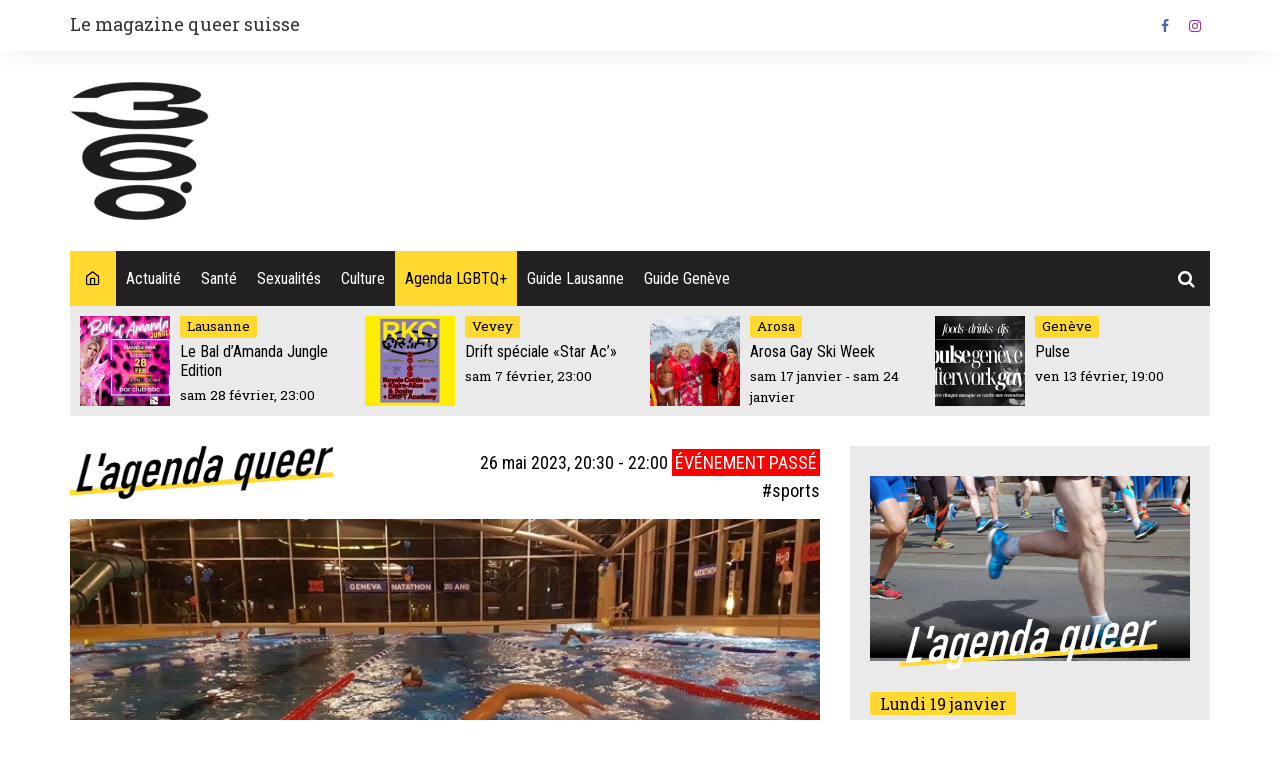

--- FILE ---
content_type: text/html; charset=utf-8
request_url: https://www.google.com/recaptcha/api2/aframe
body_size: 268
content:
<!DOCTYPE HTML><html><head><meta http-equiv="content-type" content="text/html; charset=UTF-8"></head><body><script nonce="TB4Ldp07BAqNzh8s5FMNZQ">/** Anti-fraud and anti-abuse applications only. See google.com/recaptcha */ try{var clients={'sodar':'https://pagead2.googlesyndication.com/pagead/sodar?'};window.addEventListener("message",function(a){try{if(a.source===window.parent){var b=JSON.parse(a.data);var c=clients[b['id']];if(c){var d=document.createElement('img');d.src=c+b['params']+'&rc='+(localStorage.getItem("rc::a")?sessionStorage.getItem("rc::b"):"");window.document.body.appendChild(d);sessionStorage.setItem("rc::e",parseInt(sessionStorage.getItem("rc::e")||0)+1);localStorage.setItem("rc::h",'1768790408213');}}}catch(b){}});window.parent.postMessage("_grecaptcha_ready", "*");}catch(b){}</script></body></html>